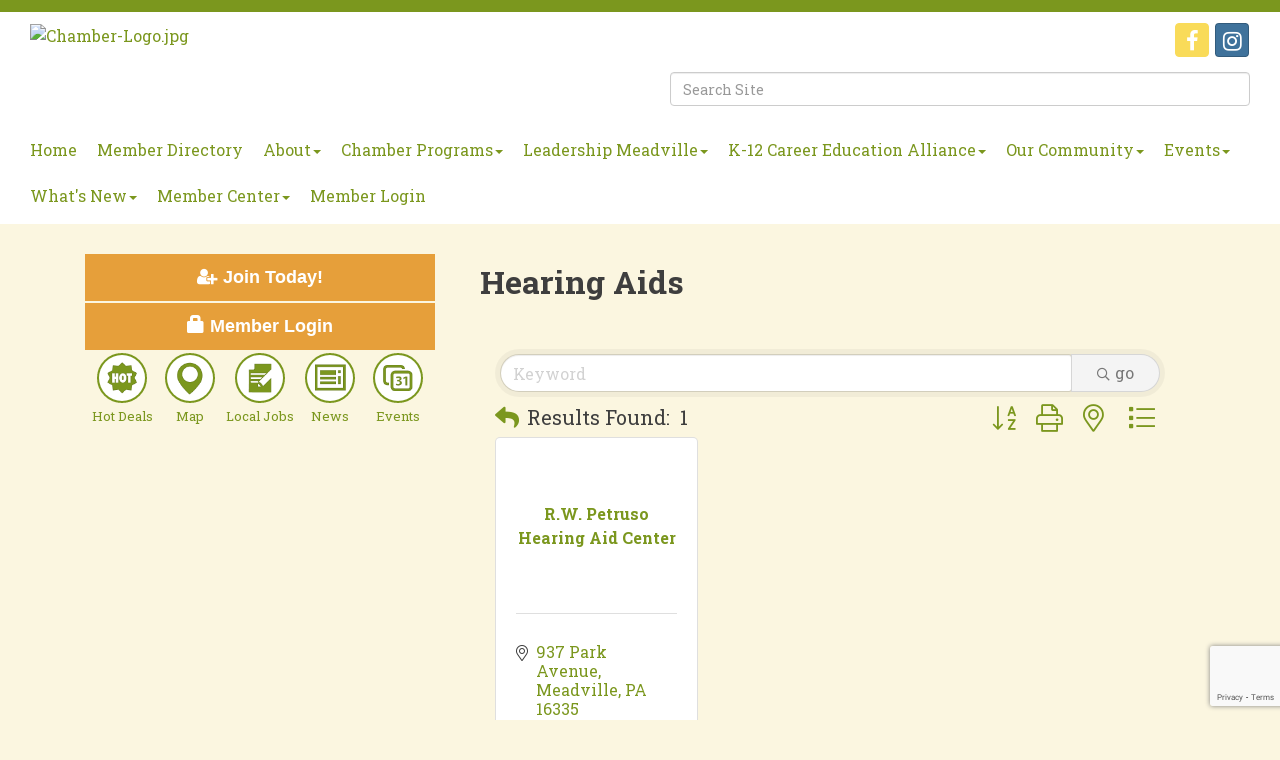

--- FILE ---
content_type: text/html; charset=utf-8
request_url: https://www.google.com/recaptcha/enterprise/anchor?ar=1&k=6LfI_T8rAAAAAMkWHrLP_GfSf3tLy9tKa839wcWa&co=aHR0cDovL3d3dy5tZWFkdmlsbGVjaGFtYmVyLmNvbTo4MA..&hl=en&v=TkacYOdEJbdB_JjX802TMer9&size=invisible&anchor-ms=20000&execute-ms=15000&cb=v7tcrvge60he
body_size: 44956
content:
<!DOCTYPE HTML><html dir="ltr" lang="en"><head><meta http-equiv="Content-Type" content="text/html; charset=UTF-8">
<meta http-equiv="X-UA-Compatible" content="IE=edge">
<title>reCAPTCHA</title>
<style type="text/css">
/* cyrillic-ext */
@font-face {
  font-family: 'Roboto';
  font-style: normal;
  font-weight: 400;
  src: url(//fonts.gstatic.com/s/roboto/v18/KFOmCnqEu92Fr1Mu72xKKTU1Kvnz.woff2) format('woff2');
  unicode-range: U+0460-052F, U+1C80-1C8A, U+20B4, U+2DE0-2DFF, U+A640-A69F, U+FE2E-FE2F;
}
/* cyrillic */
@font-face {
  font-family: 'Roboto';
  font-style: normal;
  font-weight: 400;
  src: url(//fonts.gstatic.com/s/roboto/v18/KFOmCnqEu92Fr1Mu5mxKKTU1Kvnz.woff2) format('woff2');
  unicode-range: U+0301, U+0400-045F, U+0490-0491, U+04B0-04B1, U+2116;
}
/* greek-ext */
@font-face {
  font-family: 'Roboto';
  font-style: normal;
  font-weight: 400;
  src: url(//fonts.gstatic.com/s/roboto/v18/KFOmCnqEu92Fr1Mu7mxKKTU1Kvnz.woff2) format('woff2');
  unicode-range: U+1F00-1FFF;
}
/* greek */
@font-face {
  font-family: 'Roboto';
  font-style: normal;
  font-weight: 400;
  src: url(//fonts.gstatic.com/s/roboto/v18/KFOmCnqEu92Fr1Mu4WxKKTU1Kvnz.woff2) format('woff2');
  unicode-range: U+0370-0377, U+037A-037F, U+0384-038A, U+038C, U+038E-03A1, U+03A3-03FF;
}
/* vietnamese */
@font-face {
  font-family: 'Roboto';
  font-style: normal;
  font-weight: 400;
  src: url(//fonts.gstatic.com/s/roboto/v18/KFOmCnqEu92Fr1Mu7WxKKTU1Kvnz.woff2) format('woff2');
  unicode-range: U+0102-0103, U+0110-0111, U+0128-0129, U+0168-0169, U+01A0-01A1, U+01AF-01B0, U+0300-0301, U+0303-0304, U+0308-0309, U+0323, U+0329, U+1EA0-1EF9, U+20AB;
}
/* latin-ext */
@font-face {
  font-family: 'Roboto';
  font-style: normal;
  font-weight: 400;
  src: url(//fonts.gstatic.com/s/roboto/v18/KFOmCnqEu92Fr1Mu7GxKKTU1Kvnz.woff2) format('woff2');
  unicode-range: U+0100-02BA, U+02BD-02C5, U+02C7-02CC, U+02CE-02D7, U+02DD-02FF, U+0304, U+0308, U+0329, U+1D00-1DBF, U+1E00-1E9F, U+1EF2-1EFF, U+2020, U+20A0-20AB, U+20AD-20C0, U+2113, U+2C60-2C7F, U+A720-A7FF;
}
/* latin */
@font-face {
  font-family: 'Roboto';
  font-style: normal;
  font-weight: 400;
  src: url(//fonts.gstatic.com/s/roboto/v18/KFOmCnqEu92Fr1Mu4mxKKTU1Kg.woff2) format('woff2');
  unicode-range: U+0000-00FF, U+0131, U+0152-0153, U+02BB-02BC, U+02C6, U+02DA, U+02DC, U+0304, U+0308, U+0329, U+2000-206F, U+20AC, U+2122, U+2191, U+2193, U+2212, U+2215, U+FEFF, U+FFFD;
}
/* cyrillic-ext */
@font-face {
  font-family: 'Roboto';
  font-style: normal;
  font-weight: 500;
  src: url(//fonts.gstatic.com/s/roboto/v18/KFOlCnqEu92Fr1MmEU9fCRc4AMP6lbBP.woff2) format('woff2');
  unicode-range: U+0460-052F, U+1C80-1C8A, U+20B4, U+2DE0-2DFF, U+A640-A69F, U+FE2E-FE2F;
}
/* cyrillic */
@font-face {
  font-family: 'Roboto';
  font-style: normal;
  font-weight: 500;
  src: url(//fonts.gstatic.com/s/roboto/v18/KFOlCnqEu92Fr1MmEU9fABc4AMP6lbBP.woff2) format('woff2');
  unicode-range: U+0301, U+0400-045F, U+0490-0491, U+04B0-04B1, U+2116;
}
/* greek-ext */
@font-face {
  font-family: 'Roboto';
  font-style: normal;
  font-weight: 500;
  src: url(//fonts.gstatic.com/s/roboto/v18/KFOlCnqEu92Fr1MmEU9fCBc4AMP6lbBP.woff2) format('woff2');
  unicode-range: U+1F00-1FFF;
}
/* greek */
@font-face {
  font-family: 'Roboto';
  font-style: normal;
  font-weight: 500;
  src: url(//fonts.gstatic.com/s/roboto/v18/KFOlCnqEu92Fr1MmEU9fBxc4AMP6lbBP.woff2) format('woff2');
  unicode-range: U+0370-0377, U+037A-037F, U+0384-038A, U+038C, U+038E-03A1, U+03A3-03FF;
}
/* vietnamese */
@font-face {
  font-family: 'Roboto';
  font-style: normal;
  font-weight: 500;
  src: url(//fonts.gstatic.com/s/roboto/v18/KFOlCnqEu92Fr1MmEU9fCxc4AMP6lbBP.woff2) format('woff2');
  unicode-range: U+0102-0103, U+0110-0111, U+0128-0129, U+0168-0169, U+01A0-01A1, U+01AF-01B0, U+0300-0301, U+0303-0304, U+0308-0309, U+0323, U+0329, U+1EA0-1EF9, U+20AB;
}
/* latin-ext */
@font-face {
  font-family: 'Roboto';
  font-style: normal;
  font-weight: 500;
  src: url(//fonts.gstatic.com/s/roboto/v18/KFOlCnqEu92Fr1MmEU9fChc4AMP6lbBP.woff2) format('woff2');
  unicode-range: U+0100-02BA, U+02BD-02C5, U+02C7-02CC, U+02CE-02D7, U+02DD-02FF, U+0304, U+0308, U+0329, U+1D00-1DBF, U+1E00-1E9F, U+1EF2-1EFF, U+2020, U+20A0-20AB, U+20AD-20C0, U+2113, U+2C60-2C7F, U+A720-A7FF;
}
/* latin */
@font-face {
  font-family: 'Roboto';
  font-style: normal;
  font-weight: 500;
  src: url(//fonts.gstatic.com/s/roboto/v18/KFOlCnqEu92Fr1MmEU9fBBc4AMP6lQ.woff2) format('woff2');
  unicode-range: U+0000-00FF, U+0131, U+0152-0153, U+02BB-02BC, U+02C6, U+02DA, U+02DC, U+0304, U+0308, U+0329, U+2000-206F, U+20AC, U+2122, U+2191, U+2193, U+2212, U+2215, U+FEFF, U+FFFD;
}
/* cyrillic-ext */
@font-face {
  font-family: 'Roboto';
  font-style: normal;
  font-weight: 900;
  src: url(//fonts.gstatic.com/s/roboto/v18/KFOlCnqEu92Fr1MmYUtfCRc4AMP6lbBP.woff2) format('woff2');
  unicode-range: U+0460-052F, U+1C80-1C8A, U+20B4, U+2DE0-2DFF, U+A640-A69F, U+FE2E-FE2F;
}
/* cyrillic */
@font-face {
  font-family: 'Roboto';
  font-style: normal;
  font-weight: 900;
  src: url(//fonts.gstatic.com/s/roboto/v18/KFOlCnqEu92Fr1MmYUtfABc4AMP6lbBP.woff2) format('woff2');
  unicode-range: U+0301, U+0400-045F, U+0490-0491, U+04B0-04B1, U+2116;
}
/* greek-ext */
@font-face {
  font-family: 'Roboto';
  font-style: normal;
  font-weight: 900;
  src: url(//fonts.gstatic.com/s/roboto/v18/KFOlCnqEu92Fr1MmYUtfCBc4AMP6lbBP.woff2) format('woff2');
  unicode-range: U+1F00-1FFF;
}
/* greek */
@font-face {
  font-family: 'Roboto';
  font-style: normal;
  font-weight: 900;
  src: url(//fonts.gstatic.com/s/roboto/v18/KFOlCnqEu92Fr1MmYUtfBxc4AMP6lbBP.woff2) format('woff2');
  unicode-range: U+0370-0377, U+037A-037F, U+0384-038A, U+038C, U+038E-03A1, U+03A3-03FF;
}
/* vietnamese */
@font-face {
  font-family: 'Roboto';
  font-style: normal;
  font-weight: 900;
  src: url(//fonts.gstatic.com/s/roboto/v18/KFOlCnqEu92Fr1MmYUtfCxc4AMP6lbBP.woff2) format('woff2');
  unicode-range: U+0102-0103, U+0110-0111, U+0128-0129, U+0168-0169, U+01A0-01A1, U+01AF-01B0, U+0300-0301, U+0303-0304, U+0308-0309, U+0323, U+0329, U+1EA0-1EF9, U+20AB;
}
/* latin-ext */
@font-face {
  font-family: 'Roboto';
  font-style: normal;
  font-weight: 900;
  src: url(//fonts.gstatic.com/s/roboto/v18/KFOlCnqEu92Fr1MmYUtfChc4AMP6lbBP.woff2) format('woff2');
  unicode-range: U+0100-02BA, U+02BD-02C5, U+02C7-02CC, U+02CE-02D7, U+02DD-02FF, U+0304, U+0308, U+0329, U+1D00-1DBF, U+1E00-1E9F, U+1EF2-1EFF, U+2020, U+20A0-20AB, U+20AD-20C0, U+2113, U+2C60-2C7F, U+A720-A7FF;
}
/* latin */
@font-face {
  font-family: 'Roboto';
  font-style: normal;
  font-weight: 900;
  src: url(//fonts.gstatic.com/s/roboto/v18/KFOlCnqEu92Fr1MmYUtfBBc4AMP6lQ.woff2) format('woff2');
  unicode-range: U+0000-00FF, U+0131, U+0152-0153, U+02BB-02BC, U+02C6, U+02DA, U+02DC, U+0304, U+0308, U+0329, U+2000-206F, U+20AC, U+2122, U+2191, U+2193, U+2212, U+2215, U+FEFF, U+FFFD;
}

</style>
<link rel="stylesheet" type="text/css" href="https://www.gstatic.com/recaptcha/releases/TkacYOdEJbdB_JjX802TMer9/styles__ltr.css">
<script nonce="0B4zmbhKy6lU6-T-wj2WIA" type="text/javascript">window['__recaptcha_api'] = 'https://www.google.com/recaptcha/enterprise/';</script>
<script type="text/javascript" src="https://www.gstatic.com/recaptcha/releases/TkacYOdEJbdB_JjX802TMer9/recaptcha__en.js" nonce="0B4zmbhKy6lU6-T-wj2WIA">
      
    </script></head>
<body><div id="rc-anchor-alert" class="rc-anchor-alert"></div>
<input type="hidden" id="recaptcha-token" value="[base64]">
<script type="text/javascript" nonce="0B4zmbhKy6lU6-T-wj2WIA">
      recaptcha.anchor.Main.init("[\x22ainput\x22,[\x22bgdata\x22,\x22\x22,\[base64]/[base64]/[base64]/[base64]/[base64]/[base64]/[base64]/[base64]/[base64]/[base64]/[base64]/[base64]/[base64]/[base64]/[base64]\\u003d\x22,\[base64]\x22,\[base64]/DvcOCwrjCmcKuQTM/w748WEjDmsKowrfChsOXw5bCisO7wpnChSPDvHxVwrzDscKIAwV6SDjDgQdxwobCkMKHwr/Dqn/CsMK1w5Bhw63CssKzw5BGUsOawojCgzzDjjjDt0pkfi3CqXMzexI4wrFUWcOwVAU9YAXDncOBw599w4dww4jDrTfDmHjDosKzwoDCrcK5wrYTEMO8X8OZNUJxOMKmw6nCiANWPWvDg8KaV2XCk8KTwqEKw5jCthvCqFzCol7Cs23ChcOScsKWTcOBMsOKGsK/[base64]/DrcKMw7LCggrCiS4AEU9gdkHDhMOJfsOHMsKDK8K+wpMyK3JCWkvCvx/CpV9CwpzDllpaZMKBwo/DicKywpJgw6F3worDo8KVwqTClcOxMcKNw5/DssOuwq4LUybCjsKmw5XCi8OCJEPDt8ODwpXDu8K0PQDDqBw8wqduBsK8wrfDozJbw6sHSMO8f0kOXHlfworDhEweN8OXZsK/[base64]/CtEwfwrvCgsK0A8O0wqEjwogNBkYcwqMbFcKSw4QDJWcRwo8wwrfDs0bCj8KfKXICw5fCjyR2KcOfwqTCrcOxwpLCgVPDkcK3QzBowpnDtE5WFMOMwqh4wpbCs8OWw6tKw5hvwoHChGJhRxnCs8OqLCZEw7nClMKGKRUgw6rChG/CuDY2BCbCmUoQEjjCgTbCoxdeIF3CpsO4wq3CkTHCnkclKcOdw60cJcOUwrUcw5/[base64]/[base64]/[base64]/[base64]/[base64]/Dv8OVUsKdV8OawpPCscOEwrbComd5w73Cj8ORByFSH8K9CgLDvh/[base64]/ZcO/wp1/KFLDuGMlW8KPw55Ww6TCvMKiw7nDl8KsLnXDp8K1w7vDtSbDtsKxZcOZw6jCq8Odw4HCgytGGcKQSlpMw4xmwpFdwooGw5ROwqvDkF9RMsOYwrNuw7JcLnUvwrHDvRnDhcKPwqzCpxLDvMOfw4bCqMO6Y3FPOG0bPnFcKMOnw5/Ch8Ouw5BOcWoKF8OTwpAadQ7CvHVKP3bCpQoOExIWw5rDucKSA25Fw4pnwoZlw6fDigbDpsOJPSfDncKswqM4wpEcwrstw5HCiQxdHsOHacKawqBFw5shA8OcTigaPVDCvBXDgMOawpPDjmR7w7DCtHbDncKbKBXCisO/GsOUw5MACEbCqWAvW0fDqMOTfsOTwoMUw4tcNwt5w5HCpMKWPcKCwoEGwrLCq8KiDsOzVjsJwpEhb8OWwovChxLCn8Otb8OIc0fDuXxpJcOLwpMIw4TDmMOFdXVDLl1ewpdiwpICS8K2woU/wo/DhFx/worDjWF4wqjDnQlGWsOLw4DDucKVw6bDpBhbPErCp8KXDWhtJcOhAx3ClXXCncOfdHvCjhgfI1zDnDrCkMO5wpPDnMOHNm/Cnj5Jwr/DuiAewrfCv8K4wqR4wqzDpDcIVw/DjMO3w4Z7HMOjw7fDjnDDhcOiWVLChVZuw6fCgsKcwqA7wrY8NMOOEzsMSMKywq5SRsOHRsOVwpzCjcORw7fDsilAGcKlT8K2A0TCsUwSwp5WwqtYRsOhwqzDmCfDtmNsbsKQS8Khwro0FmxDIyc1DcKFwo/ClgXCicKFwrvCuQQHDAY3RDZ9w5oNw57CnXR3wo/DlyvCqVbDhcOABMOnMcKDwqBAewPDhsKhdXfDncOfw4LDtxHDrAM3wq7CuAolwpnDvhLDk8OGw5AbwqDDoMO2w7NswpggwqVLw6kVNcKSNsOFHG3DucK7P3pff8KFw64Aw6zCj0vDqAYyw4/[base64]/HMOhCsOKw5DCt3xyRCPChcKPwp8tw5ZXVBHCiTAHGTBTw4lMIz1gw4cDw6HDj8OSw5VtYcKPwr1+DUIOWH/DmsK5HsOcdMOjYCVJw6p2M8KUBEllwqcKw6Y4w6/DvcO0wpIrSC/CuMKUw4fDhz8DTXlPMsOWeEDCo8Kyw4VmIcOVcx9KJ8OFXMKdw58FM0oPesOuZ2PDtAzCpsKFw4DCmcOlWsOgwpkPw7/Dh8K/HnHDqsKYKcOseCQICMOeCGvCjgMfw7HDuCXDlHrCvgfDsRDDi2JKwojDiRLDpcOZOgwQKcKTw4JLw74Tw5LDjRhkw4hiLMO/djXCssKyOsOyQzzCojHDqy4YMh82KsKeGsOFw5wew69RP8OIwoTDh0shNhLDl8KMwpNHDMOuH2LDksO4wofCs8Kiwp5JwqtXQ3hZJHLCvi/[base64]/DnMKhUkrDiigCwrfCnsO6wo7CisKjNBtywox6w6TDoygBOMOYwoLCogwXwo5ww6kpbMOowr/CsX4WURZHFcKcfsOgw7U8QcOhHG/ClMKMZcO6OcOywpwuYsOnWMKtw6hVaUzCuCvDuTFnwo9ICU/Dh8KbWsKQwogZYcKeWMKaJlrCqcOjYcKlw5nDnMKHFk9Mwrt9wo/[base64]/[base64]/DrcKxw5ktIsKow4/[base64]/CvsKBw7wAw6xXJGZxTsK4wr0mw7oEwoYrWcKQwpEOwp17P8ORB8OWw6ECwpjCkGnCqsKJw7nCt8O0FhohKsKpajTCtcKnwqNswrHChcOtCcOnwq3CusOVwpd5RMKQw6gTZj/DixkYecKbw6fDn8Oyw4kdBWDDhTnDvcKeb0DDv21EAMKvf2/Dv8OeCcOXHMObwrEEHcOVw5HCusOywp7DqTRvExHDsyszw61xw7wqQ8Kmwp/[base64]/woA5RVp5U8KTw5MJJ1BRwrbChB0+w7bDrcO4cRxZwqhiw5vDlcOXGsK9w7DDlWQBw6jDn8OgFV7Ch8Kyw4/CsW5ceUpwwoVTK8K/SC/ClA3DgsKHKMKgLcOjwp7DiyPCr8OSb8KKwrXDscKiIsKBwrtxw6zCiy1/ccOrwo1tIw7CkznDlsK6wobDisOXw5kwwrTCsE9AA8KZw6VfwoA+w69Mwq/DvMKSI8Kmw4bDjMO8DDk9bxzCoH5JIsORwphQeEMjU37DmljDtsOJw5wvCsKRw6lNOsOlw53Di8KeWMKvw6p5woRvw6rDt0zCjnfDksO3J8KeL8KlwpLDoTtfd1QQwqjCjMO6RMOWw7Ead8O9JhLCkMKWwprCrUHCqMO1w6/CscKUT8OzeDhCZ8KUGz4JwqRTw4fCokt4wqZzw4Afag7DtcKiw55hAsKBwovDohdQbMObw6nDjmLCrhALw5YfwrgLE8ONcUUxwo3DhcOmC2Byw7IDw6TDtjAfw57CgAYwSCPCjWw2eMK/w7TDimFWVcODaX15HMKjb10KwoLCjMKxPzDDhsOWwpfDpw4QwpfDh8Osw7M2w4/DucOaM8OCLzhIwr7Cng3DoGEYwoHCkD1iwrnCucK0eUw+HMO5PDNjd2nDgsKDdcKYwr/DrsOmdWsRwqpPLsKEXsO/IsOvLcK4HMOHwonDnsOlIX7CoT4mw7nCl8KuWMKGw5l6w4nDosO/FGdpSsOLw4jCtcOAU1QxSMKrwpFSwpbDiF/CncOKwqNHVcKjbMOcWcKmwq7CnsO3X096w4w1w6AtwrDConLCnsKpPsOgw4nDlQFBwoV8wpxhwr1MwqPDuHrDgHfCmVcKw7rDp8Opw57DjXbCiMKhw7zCtxXCiEHCpS/DpsKYRm7DrkHDvcOAwrHDhsKiGsO2GMK4JMOZQsOXw4bChcKLwoPClG9+N2UnEV1iUMKtPsOPw4zCssOrwopJwoDDs0wTZsKWQywUPsO/[base64]/CkMOKH8KnwpfDj8OlfsOqw6hwNMK2wqnDksOsc8OQVsOXKHDDuWMhw5Nww57ClMKqHMKrw4vDuk5fwpjCvMKvwo5naDTCicKPWMKewpDCik/CvyETwpMBwpggw7RyeirCi2MMw4LCrsKXMcKTFnHDgsKKwo4fw4nDiwBtwop+JSjCuXzCnTxkwo4fwqldwpxZalzClMK+w6hjcxN/Y08ebn5sacOVTgkNw4ZUw5jCqcOpwrlTH28Dw44YPitIwpTDvMOuEUrCj3RCP8KUclpYV8O+w5LDiMOCwqRZBMKaVFM8AMKde8OAwoEZdcK0TH/ChcKnwrnDkMOKYcOqDQTDi8K3w7XCjzTDu8Kcw5d/[base64]/CmHHCpUY5ZcOKBSIuGA/Dj8KAw7lJwrQ9VcKpw4TCiEvCmcOcwoJ2w7rCgkbDmkolRk/DlVk6S8O+M8KeP8KQdMO1OsObaFXDusKgHcOLw5/Dl8K0EMKuw7hfBXPCoS7DsizCnMOiw5ddLWnCsjzCmURewrFDw6tzw4lcYkUMwq8/[base64]/[base64]/ChcK1w4DDlcOXw4TCh2d3wo7ClF/Dr8OWw6PDoHwZw5h8LsOww6LCi142wr3Dq8KHw5Zdwp7DpjLDmG3DsXPCsMOYwoLDuArDhcKLY8O2fj/CvsO4b8OqJml6NcKaVcOwwo/DncKodMKfw7DDvsKmXsOFw7h4w4LCjMKzw6xiN2/CjcO9w7tFRcOHTVvDtsOlLjfCoBYzWsO6ADrDgR4JNMOXF8OlM8KyXGw3TBEYw6zDkFwYw5YUD8Opw63CtcOLw7BMw5BMwp3DvcOhH8OEw6RJSxvDu8KuIMKFw4hWw45HwpXDpMO7w5odw4vDo8OAw6t/wpjCusKCwqrDm8Ktw5ADL13DpMO1BcO9w6fDnVtuwqTDoFd+w5UGw5MCKsKRw6wdw4Eqw5zCiRxtwrfCmcOTSCPCkTEuaCROw5ZyKsKEcxIdw6Vkw5zDt8OvA8KCWMObbwfChMKEOTLCpcKTK3g8A8Omw77CuizDnXVkMsKPSRrDicKaWmIeOcOgwpvCoMOyGhJ/wqLDh0TDl8KlwrzDksOJwpYmw7PDpSUCw6h1wqhew4R5WgbCrsK9woELwrp1N2wUwrQ4b8OWw73DsSReNcOvc8KLKsKWw4XDlsKzIcKeMMKhw6rCizjCtnHChzzCrsKYwpjCqcKdHmTDsXtCf8OEwo3CrlRHWC18YntgfsO5w5p5dUMOPlU/w5R0w5NQwoZJKcOxw7sPIMKQwoQuwqHDjsK+Mm0SGzbDvCJKw5vCvMOVKHgBw7lFEMOMwpfCunnDkmYzw4UtSsO/RsKJIw/[base64]/DvkjCmmF2wqTCrcO3D8OOLMOvwobDuMOVUhFYHm7CgsOFPBXDmsKxGcOVVcK5Rz/[base64]/[base64]/DtsKuwoDDhcOVRsObcMKnw4fCgMKBY8K7dsKGwpHDgRjDjD3Ct1J5OAXDg8KOwpTDvjTCssOXwq8Yw4HCiElEw7jCpgwjVMO/YGDDmUTDky/DuifCicK4w5EAXMK3RcOuFcOvG8OgwoHCkMK/[base64]/w7fClmokwrzDncOgwp0zLsOIe8KUw7RLw77DkwPCocKjwoDCscO0wo0gw4fDjMK+aQJhw5DChMOAw4kySMKOZB0fw6IFNnHCisOiw7FbesOKbCN5w5XCiF9FL0ZUB8O7wrrDgkdiw4U1W8KdC8Oiwp/DoVnCjjLCuMK7S8OMCh/CkcKMwp/[base64]/O8O9w4E+woPCj8KQT8OwZcORSsKZTT/Cs0hJw7nDu8K1w4HDhTrDn8Olw6BoFEvDpnd6w5BFfX/CoQXDoMOAdnVebMKTEMKqwpDDiEBSwrbCsinDoUbDqMKHwoRoX0TCrsKSTipyw64fwpwqw5vCt8KueD1+wp/CjsK8wqkcZTjDvsOZw4rDi0IpwpbDrcOvHkd0a8OFPsOXw6vDqAXDsMKLwpfCksOdO8OeGMK9KMOqwprCoUPCtDF/w5HDsxkXOzwpwp41aW16wqXCjEbCqcO8DMOXV8ORc8OSw7fCvsKgY8O6woPCpMOcQ8Oww7DDncKgBjrDlDPDsFTDjlBWTwU9wrLDgD7CmMOCw6PCv8K2wo9hMMORwqZmCmhUwrluwoZmwrTDgXlOwonCijQyHMO6w47ChMKyR2nCp8K4BcO/BMKuFhY5b2zCp8KlV8KCwpxGw6TCjCM3wqU3w7DDg8KQV0FTajEfwpjDsgbCimjCsVLDm8OjHMKgw5zDkgfDuMKla1bDuiF2w7QZRsKHwr3DgsKZBsOYwqfChMKEAX/[base64]/[base64]/QcOnwp5lwoXDvsKwwrDDncOTAl9uSm3Dq0c+wo/[base64]/CvsKowppPw40/w4Q5wq0mwrPDgTwZLsOTUMOCwr/CjDl+wr9fwrIlN8K5wpHCmDTCg8KRBsKkIMKLwprDiXLDgwlCw4zCicORw5xewp5vw7fCn8OibgXDiUxSH2rCkTXChwbCpjNRKyXCuMKEdAF5worCn1zDpcOIDcK6EnZVfsOBR8KNw7DCv3/[base64]/[base64]/CuDYnwoInJETDi8KNw4DDucOYRlXDmDnDrMKPw6XDpVNMQcOiwpN8woPDvQzDjMOWwoUMwohsbEXDmU46URjCmcO0c8OjR8KUwr/DkG0YX8OTw5shw6LCvS0iYMO2w60ewoXChcOhw5ADw5xFJSJKwp0yNQzCqcKqwrATw7PDlAUmwq4tViVTVW/Co0B6woPDu8KXNsKrJ8O6WTnCpcKiw7LDscKqw65Zwr9GPTrCoTrDiTN8worDl0c1KG/DgHBtTkIJw4nDlcOswrF3w5bDlMKyC8OER8OkIMKVGU1ewoLDgxnCkRbDnCrCkULCgcKfFsOUUF8lAFNqPsOBw5Ntw6dIfsKlwoPDmG0fBxdYwqbCvkAEfmjCo3INwqnCnzshDcKnNcKowp/[base64]/CBctwpLCrsOfLUVFw5pFKn8HAkXCjVEMw5PDscOHHk5kXGk0w7PCkzfChR/CvcKnw5LDpDN8w5pxw68QLsOxw4HDoX1/wqQrBWdEw6woL8OyehDDoQ8mw7AHwqHCm3V/OT9xwrgkIsO2MXRHLsK9V8KVAHcMw4nDpMKswptUKW/[base64]/DnMOXw6bDiXjDpUrDtRrCj1E3D3BResKQwprDoBxJasONw6ZQwqHDosOtw7FOwqdaJsOcX8KyEyjCs8KTw7h4MsOWw4VlwprCiCfDgcO6LTTCkUgmTyHCjMOGZMKfw6kQw6DDj8Oxw5PCv8KQAsOLwrB8w6vCnB3DtMOTwoHDvMKFwqkpwoB/Zn9hw6g3AMOEPcOTwoctw7LCkcOUw4Y7ITnCo8KQw4jCti7DlsKpP8O/w4PDkcOsw6TDm8KwwqDDmDRGPG04XMOCQQzDtwvCi1URAE0/[base64]/[base64]/DqsOUOywKw5XDs8Ofw7tiw5vCnMK9w5vDosKxGXnCnmPCq2vDqHzCrcKaMmzDlEgEXcOcw48ZK8KZcsO9w4k/w7HDi0DDtDk4w7PCmcOJw7gWRMKUPy9aC8OoGRjClDLDgcOQRh4GWMKhRiImwoFGZUnDu3AJPF7CusOLw6gqcmDCm3jCrGDDgAAXw4dUw73DmsKuwovClsKqw7nCu2/CsMKuR2jCnsOqBcKbwpA4M8Kgb8Oow68Kw7INFzXDshTDhHEvR8KNJEbDmxTCuF1ffi1zw6Yww6RhwrUqw5DDjkDDl8KVw64tfcKWIkfCgCIKwqXCksOZXmJeUsO9BMOlRW7DrMKuBS13wospO8KBTMKbNE0/GsOEw4XDpHVawpkDwpjCqlfCvjHCixIET0bCucOWwp3CosOINE3CtMKqVABmQF45w6PDlsKjQ8KzHQrCnMOSCgcaUgQHw4cZLMK+wqTCscKAwpx/dcKjY1BHw4rCmTl8KcKtw7PCmgotdQM/[base64]/DhcO/HMKffS/Cr8K6w4/DuArCscOrw7M1wqhnwpRswofDoAknFsO6LGFXXcKmw6xnQh4JwqLDmCHDkgUSw57DsGbDnxbCmglHw7AZw7zDpEF7KmDDjEvCu8K0w71Dwrl3EcKWwpTDhVvDlcKOwoZ/w7nDqMOhw4jCsCPDtsOvw5ErScKuTiLCt8Ovw6VRbX9dw4gda8OfwovCvDjDicO2w4fCjDDClcOlV3TDgHTCnBnCmBVLesK2OsKTeMOOD8Kpw7ZNXMOpYkF8wqRcFsKow6HDpy0qHmdYV1cjw4vDpMOswqIMeMKtHDwSVTZ/f8KbD35wDxthJQp5wooRX8OVwrcuwqvCn8KMwqxmWyYTMMOUw7x5woLDn8KyWsOaYcO4w4rClsK/Hk8Owr/CnMKTKcK4ccK5wr/CtsOcw4dXZV4SV8OKfTtxE1oAwqHCksK3cW1LUmcNB8KEwopSw4tcw510woQnw7HCj2wfJ8Osw5QpdMO/wrnDhi1xw6fDpXXCrcKuMF/DosOIU2suw4Rswo5kw7RPBMKqIMO4HRvCgcOEDsKNRyxGUMO7wrZtw6FmMsOjYUYcwrPCqkEdLMKyKl/DtE3Du8KAw7fCmHJJecKXOcKOJRXDpcOSMQDCncOUUXbCrcODRXvDqsK5PwnCghjDnkDChQTDk3nDgBQDwp3CsMOLZcK/w7Q9wql/wrbCn8KQHWNSciZzwpbCl8KZw6gHw5XCsT3Dg0IJIBXDncKFWT7DpsKfLB7DrsKHa0bDgynDqMOkVjrCjwTCt8Kkwq10L8OzKBVPw4Fhwq3DmMK/w6xgLxIWw5zCvcKbAcOtw4nDp8Kyw4QkwoEJIDJ/DjnCmsKMc27DrMOdwqjCojnCg1fCl8OxEMKdw64FwonDticoD0Izw5rClSXDvsOww7PCrGIjwrc7w4MZTsOWwo7Cr8OEGcKhw45nwrFiwoM8HHUiLBbCkU/DunnDp8OkQcKLLAAxw59mHcOsdwJ7w6HDpMKbWk/CosK5F25FV8OBXcO6NhLDjkk2wpt0KnXClB9RMTfCgsKYNsKGw7LDum4Gw6Muw6dIwqHDhzUmwr7DkMOmwqN0w5/DqsOHw7cWVsOMw5jDpzEFUcOmM8OlCRARw6V5Dz7DgsKgbcKRw6YNcMKMWibDok7CtMOmwrLCnsK8wqFMIcKvWsK/wqXDnMKnw55vw7DDpxDCjcKCwq8/TytvNxAIwqvCoMKHacOYe8KhPRLCjQnCgMKzw4sJwr0HCcOMdRRcw6bCicKjdHZEVB7CisKRNSfDl1JEUsO+HMKaeCg6wojDrcOSwrLDuhspdsOYw4XCrsK8w6AGw5JFw61TwozDi8OCdMK4P8Krw5UNwp0+LcKbK04Mw6vCrxs4w5rCqC4/wrTDiF7Csnw+w5bCoMORwq1WMy3DlcOEwociKsOFdcKaw5EpEcKeKVQNSm/Du8K5RcOYHMOZBANVf8OXNcKybmFKFC/DhMOEw51+QMOLXHUYHEpXw7jCqsOhdl3DhDXDmwnDkWHCksKwwoo4A8O6woTCmRrCkcOtCSTDjVYGdAVJbsKOdsKlVhDCvi1VwrEZVhnDtcKhworClsOuPlw3w4HDnxV/UinCpcOmwp3CqcOFw6DCmMKFw6XDlMOewpVJMVbCtsKILGgjEsOkw7gBw7/[base64]/Cv8KTw4jCp8KISSXCm8KqDlPDosK9LW7DlT1swqLCi30twrTDqDJSJQrCmcOpaXEBTC9nwonDtGtmMQEmwrROMMOYwosLbMKuwocXw5omXsOOwqHDu3pEwprDqm3CocOYcn7DhcKcRsONXcK7wrfDg8KGAj8Xw5DDqlNoF8Krwp8MLhnDlA8Jw69iIUpgw5HCr1J6wo/Dr8ODfcKvwoXDhgTCuWA/[base64]/DqkEXwp7CqMOJw7jDh8KnwoxCHjbDucOhw6t1J8O1w4nDtyHDmMK2wrLDv0Bec8O2wr5gB8K6woTDrV9RCAzCoBMNwqTDrcKHw4JcQhTCiFIkw6XCjWA3H0DDvGxZZsOEwpxIVMOybCxyw7XCtcKew73DgMO+w4/Do3DDtcOMwrfCixPCj8O+w7HCi8Kaw69WDSLDh8KVw5rDmMOHICIlP3PDjcOhw5Ece8OyU8Otw71kccKLw6VOwqDDocORw5fDicK/[base64]/DlsKTDsKdw5MTbiTDvcODwr0xfsKSwqfDlR8zXMOqJcK+w6LCtcOOPHjCtsKuN8KMw5TDuivCtgjDt8OvMwEhwqXDq8OaOC0Pwp9wwq8kI8OlwohULsKtwr3Dqz/Cn1RgGcKEw6PChRllw5nCoy9Bw4Vnw5QSw5F+I1zDr0bChlzDscKUR8OzN8Ohw4rCt8Kew6I8wq/DrMKQL8O7w75cw4d2RxEvAgVnwofDh8K4Xx7Du8K9CsKMJ8KmWHfCvcOww4HDon4IKCjCisK1AsKPwq8EHzbDiRs8wq/[base64]/[base64]/Dp8OywqTChsODw5VfwpPDtsK8E33DoHrCtwIlCcOvYsKHKDlCbgPDswRkwqRswr/Dp3gfwo42w41nBQvDg8KOwobDl8OWF8OhFcOPSV/Dt0vCm3nCrsKTBCLCn8KENxsawofCk0XClMOvwrPDgTDCqgh5wqJSZMKab3EZwqAtGwrCh8K9w71Nw4szcA3CrFkiwrA2woDDpknDkMKvw5R9Cx/[base64]/DgMK+wojDs8OgwrzDqsO6C1fDnGxtwrotN8OjHsOmFw7CnAB7Jjogw6/[base64]/CkMK4V8OqwpvDpXzDlsKpw4/Cvg9dw7UPw6HCrMOlwrDCpTVSdS/Ch0jDmMO1AcKoHVZIOltpL8KUw5UIwr3Cr2xSw6t7wr5lCmZDw6IwEQ3ClEjDuBo4wpd0w77CpMK8IcK+DjQjwrbCqsOCBgJhwq46w4ZpPRTDvMOfwp82b8O7wo3DnhEDLMOVwpLCpm5fwqMxDcOJXyjCqUzDjMKRw7p/w5vDscK9wq3CkMKiaXPDqcKKwro5OcODw4HDsy0qwoE4DxA/wrx4wqrDm8Oxa3Jkw5A1wqvDiMKeCsOdw7dGw6x/XsK7wq59wqvDph8BFlxKw4Ayw7PDgsKpwrbCvGxswo5Ow6rDpQ/DisKXwp9PVMOKTiHChDRUak/[base64]/YMOeQMKZwoTDuhHDu8KdwpjCkzvDhcOWw7TDm8OZw6low6YneMKucyrChcKdwpXCjGHCncO2w5/DpCs+FsO9wrbDuQrCsljCpMKZCW7DjRjDjcOyblPDhUF0VcOFw5bDjQVsaQXCscOQw4kVUVQ6wrLDpBrCiGArFx9Cw4zCsRsXGnllG1rCu3h/wpvDvXTCuRnDmsKawqTDgCg0wrRkMcOUwpHDrsOrwpXDuF1Ww6wawo/Cn8KsHG4HwrrDs8O6wp/DhAnCjMOHJyV9wqFNYg8Uw6XDgREGwr91w5IKBcKgclsJwq1VLMO/w6sIKcKZwrPDusOUwrkXw57ClMOpX8Kaw4vDiMOpM8OUb8OOw5oRwpLCmT9MDl/Cig4WPj7DjsK5wrTDu8OIwprCuMO8woPCvX9Kw7vDo8Kvw5XDqjNnMsObPBgiXxzDnRjCnV/Cv8KJfsODSSMKEMOLw49xfcKsIcK2wqhUFsOIwoXDt8Ktw7sQAy1/Zy18w4jDvCIbQMKfRl/ClMOfT3nClArDhcKzwqcpwqLDtsK4wpgOdMKsw58rwqjCpkzCjMOTw5s9S8OFPSTDp8OLTiBQwqRJZTfDiMKUwqvDr8ORwqkib8KoInsww6YNw6ttw5jDkHoKPcOnw7DDscOgw6HCvsKwwo7DqF8kwqPCkcOvw4J7D8KgwoB/w4jDtErCmcKlwq/CuXkuwq5EwqbCv1DCj8KDwqR4WsKiwrrDtMOFWAXCrzF/wrTCpk1VccOmwrodRAPDrMKgX2zCnsO8V8OTNcOmBsO0AUvCr8ODwqDCnsKuw7jCoRQew6U5w5QSw4MNFMKww6UfDnrClsO5PX/CuDcXOw4cdQ7DoMKmw5fCv8OmwpvCkVLDvTc7IC3CpFtvNcK3w4rDjsOOwpTDssKvD8KvXXXDlMKXw5Faw5FFNcKiccOhUcO4wptrJFJBZ8KIBsOowpXCizZDPivCpcOwMkczfMKzUsKGPgkNZcKPw79uwrQUMhnDlXATwovCpi1cfCBew5/Dl8Kmw40NC0zDr8KkwqcmcgBWw6Erw6pyJ8KIMyzCgMKLworClB0DKcOPwqMtwq8dZcONDMOdwrNDNWEBBMK/wp7CqiLCsww5wq5pw57CoMKaw4tgXVLCj2pzw4c1wo3DtsO3YBZswpbCmWdHHx0SwoTDmMK8U8KRw4DDhcOMw67CrMKNwrVwwoJla1skQcObwo3DhCFrw6zDu8KNYsK5w4XDs8KPwovDicOTwr3DqMKOwrbCpQ3DjkPCusKVwqdTfcOowr4FIX/ClyoSOA/DnMOJUsKYYMORw7/CjRFkf8K8FkXDv8KKcMOCwrNRwqd0wopDHsKMw5t0XcO3DRdvwqsOwqbDm2PCmFowEyTCokfDlG5Uw6xKw7rCgV4ywq7DtsOiw7N+EBrDvkPDlcOCFWbDvMKgwqIyMcOgwpLCnSYXw5tPw6XCt8O6wo0Yw4BhfwrDiwx9w752wo/CicO5BG/Dm11ABhrCvsOXw4Z2w4rCnyzDhcO3w5/CqsKpAgEcwoBMwqYgNcKkecKsw5XChsOBwoXCtcKSw4QbbE/[base64]/DoC3CojMAcTAhG0bCvsO4U8KeesKhD8OiMcO0OcOyMcORw5LDtykUZcKhQXIAw7DCuRjCj8O3wr/DoyzDpAh7w40xwpTCmRkEwpzCvMK2wrbDq0PDnHrDsRzCk08Zwq/Cg0sXPcKrchvDscOHMsKsw6DCkw0+YcKAHGjCqU7DoBEew6lDw7vCsw/DmU3DvX7ChEJZYsOGLcOBC8K7WjjDrcO/wrNlw7rDiMOdw5XCksOBwpvCjsOBw6fDvcOtw6RMblxfF3LChsK+TGZSwr04wr1xwr/Cg0zChMO/[base64]/w4vDvXDCrMOKwpbDg8K1RkrCjsKPwp8+wqjCk8KBwpkXMcK7c8O0wrzCncO1wpN/w7c0JsKowrPCncO0OsK3w4lpHsKkwp1fRxjDi2/DsMO3ccKqWMOUwrzCiQVDAsKvDMOrwoZIw6Z5w5MVw4MzJsOpfEzCrAJ5w5pHQWBGVRrCk8KywpJNWMOrw7DCuMOZw6xXBD1LJMK/w45sw7AGEhg/aXjCtcK+R0zCu8Osw7YvKBDCk8K+w6nCnjDDlx/[base64]/DjHcmwooxZynCucOPccKsWcO/w6DDhMKWwoXDgT7Dm2I3w4/DhcKQwr1oZ8K2aWXCqMO8WWjDujdJw5VUwrogNgzCuVIiw6TCqcKRw7s7w6d7woTCrEUydsKxwoFmwqdjwqQzSCzDl13Dki8dw6HCmsKKwrnClEEOw4JOJArClg7Dl8KGIcOqwrfCgW/CtsO6wo9wwrpFw40yCVTCkAg0IMOPw4YKVGDCpcKLwothwq4ACsOpKcKBFyQSwqNewr8Sw6Yjw4wBw4QZwrbCrcKVPcOIA8ODwoRAGcK6BsK6w6lkwqXChMKLw5PDsGrDtcK/[base64]/Dk3DDksOVw5/DmMKSPMOaJMKKw7lxIcKdwo0Qw43CnsK9S8OXwr/DolJ9wozDpxMDw6tewonCrhAUwqDDrMO9w7B3K8KuasKiQXbCtVNmc1N2KcORJMOgwqorHmfDtz7CqyrDq8O/wrLDuxQmwr3CqX/[base64]/[base64]/CmcK3wp/[base64]/DvMOWw77Ckls+wqnCjyQQwrw0J3nDiMKLw43DlcORShNIVkxvwo3Cn8OqFm3Dv0lLw6jDuGgZwpXCqsO5fgzDmj/Dt1zDnSjCjcKwHMK9wpAgWMKua8OXw7cuaMKaw6F6OcKsw4NDYDXCjMKTesOnwo1OwpxOTMKxwqvDkMOgwr7DmMO7VDktXVxlwo4SWVnCl0hQw7/CpUQHbDjDqsKHBRUIY0TDvsKZw6AAw7PDq1HDv3HDvSbCsMO+fn4BFmkjL2wOMMO6w4BLNzwoUsOsS8OJG8OEwokuUlZ+ZDFmw53Cq8OFQnUaJzPDgMKcw68/[base64]/CkGXDgcKmYBjCgg3CklwIaMKrw4sXw7PCrcK6wpxvw6x/w7I2RWY7cGMSag/[base64]/[base64]/ZTYIwpFuOsKwWMOTa8ObWDLDuVIwbsKuw5/[base64]/CksKqwr/DsXVaw5vDp21Nwrs0fnQ1dsKLfsOXPMOpwpjDvcKzwrjCj8KNMR49w6sDJ8Kywq/DuVVnbcOhfcOQQcO0wrrCssO3w5fDqGxpFMKqDMO9SjkMwr/DvMO3JcK+VsOvYGk5w5fCty4wJQg/[base64]/Ct0li\x22],null,[\x22conf\x22,null,\x226LfI_T8rAAAAAMkWHrLP_GfSf3tLy9tKa839wcWa\x22,0,null,null,null,1,[21,125,63,73,95,87,41,43,42,83,102,105,109,121],[7668936,496],0,null,null,null,null,0,null,0,null,700,1,null,0,\[base64]/tzcYADoGZWF6dTZkEg4Iiv2INxgAOgVNZklJNBoZCAMSFR0U8JfjNw7/vqUGGcSdCRmc4owCGQ\\u003d\\u003d\x22,0,0,null,null,1,null,0,0],\x22http://www.meadvillechamber.com:80\x22,null,[3,1,1],null,null,null,1,3600,[\x22https://www.google.com/intl/en/policies/privacy/\x22,\x22https://www.google.com/intl/en/policies/terms/\x22],\x22xwODZpW5xVyjUOktYR71TAoYKq+5ESIA1fiS7EvVfJY\\u003d\x22,1,0,null,1,1763890204960,0,0,[98,187,157,56],null,[233,110],\x22RC-S053x4b7cy6Xbw\x22,null,null,null,null,null,\x220dAFcWeA6ctNeeOjyBx2JMnwkIyLfwOSCuYBqQEB5ahDyVJZut2Gx4L_ssZM4xmz8UIFJ9u5FEkL_Vwi_39Irrk-iDzXjtBVEsQA\x22,1763973004666]");
    </script></body></html>

--- FILE ---
content_type: text/css; charset=utf-8
request_url: http://www.meadvillechamber.com/css/default
body_size: 4621
content:
@media (max-width:767px){.navbar-default .navbar-nav .open .dropdown-menu>li strong,.navbar-default .navbar-nav .open .dropdown-menu>li a{background-color:transparent;color:#fff}.navbar-default .navbar-nav .open .dropdown-menu>li a:hover,.navbar-default .navbar-nav .open .dropdown-menu>li a:focus{background-color:transparent;color:#d9d9d9}}.cmsbackground{background-color:#fbf6e0;background-image:url("https://chambermaster.blob.core.windows.net/userfiles/UserFiles/chambers/712/CMS/design_assets_do_not_delete/Home_Page_Background.jpg") !important}.cmsbackground2{background-color:#fbf6e0;background-image:url("https://chambermaster.blob.core.windows.net/userfiles/UserFiles/chambers/712/CMS/design_assets_do_not_delete/Home_Page_Background.jpg") !important}.desktop.repeat{background-attachment:scroll;background-size:auto;background-repeat:repeat}.desktop.fixed,.cmsbackground2,.cmsbackground,.cmsbackground2,.cmsbackground{background-attachment:fixed;background-size:cover;background-repeat:no-repeat;-webkit-background-size:cover;-moz-background-size:cover}.desktop.top-repeat{background-color:#fff;background-image:none !important}.desktop.top-repeat.one:before{position:absolute;z-index:-1;width:100%;height:1100px;display:block;content:'';background-color:#fbf6e0;background-image:url("https://chambermaster.blob.core.windows.net/userfiles/UserFiles/chambers/712/CMS/design_assets_do_not_delete/Home_Page_Background.jpg") !important}.desktop.top-repeat.two:before{position:absolute;z-index:-1;width:100%;height:1100px;display:block;content:'';background-color:#fbf6e0;background-image:url("https://chambermaster.blob.core.windows.net/userfiles/UserFiles/chambers/712/CMS/design_assets_do_not_delete/Home_Page_Background.jpg") !important}.cms-icon-links.icon-links-primary .cms-icon-link img,.cms-icon-links.icon-links-primary .cms-icon-link i.fa.flat-social,cms .cms-icon-links-editor .cms-icon-links.icon-links-primary .preview-img,cms .cms-icon-links-editor .cms-icon-links.icon-links-primary .panel-icon i.fa.flat-social{background-color:#7b971e;border-color:#7b971e}.cms-icon-links.icon-links-secondary .cms-icon-link img,.cms-icon-links.icon-links-secondary .cms-icon-link i.fa.flat-social,cms .cms-icon-links-editor .cms-icon-links.icon-links-secondary .preview-img,cms .cms-icon-links-editor .cms-icon-links.icon-links-secondary .panel-icon i.fa.flat-social{background-color:#f9db59;border-color:#f9db59}.cms-icon-links.icon-links-optional .cms-icon-link img,.cms-icon-links.icon-links-optional .cms-icon-link i.fa.flat-social,cms .cms-icon-links-editor .cms-icon-links.icon-links-optional .preview-img,cms .cms-icon-links-editor .cms-icon-links.icon-links-optional .panel-icon i.fa.flat-social{background-color:#e69f3a;border-color:#e69f3a}.cms-icon-links.icon-links-primary .cms-icon-link a,cms .cms-icon-links-editor .cms-icon-links.icon-links-primary .panel-icon,cms .cms-icon-links-editor .cms-icon-links.icon-links-primary .icon-chooser .preview-icon i{color:#7b971e}.cms-icon-links.icon-links-primary .cms-icon-link a:hover,cms .cms-icon-links-editor .cms-icon-links.icon-links-primary .panel-icon:hover,cms .cms-icon-links-editor .cms-icon-links.icon-links-primary .icon-chooser .preview-icon i:hover{color:#89a821}.cms-icon-links.icon-links-secondary .cms-icon-link a,cms .cms-icon-links-editor .cms-icon-links.icon-links-secondary .panel-icon,cms .cms-icon-links-editor .cms-icon-links.icon-links-secondary .icon-chooser .preview-icon i{color:#f9db59}.cms-icon-links.icon-links-secondary .cms-icon-link a:hover,cms .cms-icon-links-editor .cms-icon-links.icon-links-secondary .panel-icon:hover,cms .cms-icon-links-editor .cms-icon-links.icon-links-secondary .icon-chooser .preview-icon i:hover{color:#fadf6d}.cms-icon-links.icon-links-optional .cms-icon-link a,cms .cms-icon-links-editor .cms-icon-links.icon-links-optional .panel-icon,cms .cms-icon-links-editor .cms-icon-links.icon-links-optional .icon-chooser .preview-icon i{color:#e69f3a}.cms-icon-links.icon-links-optional .cms-icon-link a:hover,cms .cms-icon-links-editor .cms-icon-links.icon-links-optional .panel-icon:hover,cms .cms-icon-links-editor .cms-icon-links.icon-links-optional .icon-chooser .preview-icon i:hover{color:#e8a84c}.cms-icon-links.icon-links-primary a:hover .cms-icon-title{color:#9cb156}.cms-icon-links.icon-links-secondary a:hover .cms-icon-title{color:#fbe483}.cms-icon-links.icon-links-optional a:hover .cms-icon-title{color:#ecb76b}.cms-icon-links.icon-links-primary a:hover img{border-color:#9cb156}.cms-icon-links.icon-links-secondary a:hover img{border-color:#fbe483}.cms-icon-links.icon-links-optional a:hover img{border-color:#ecb76b}.cms-design-panel.panel-primary .cms-tab-buttons .cms-tab-button{border-top-color:#7b971e;color:#7b971e}.cms-design-panel.panel-secondary .cms-tab-buttons .cms-tab-button{border-top-color:#f9db59;color:#f9db59}.cms-design-panel.panel-optional .cms-tab-buttons .cms-tab-button{border-top-color:#e69f3a;color:#e69f3a}.panel{color:#333}.panel-default-highlight{background-color:#f4f4f4;border-color:#d9d9d9}.panel-default-highlight .panel-heading{color:#f9db59}.panel-default-highlight .panel-heading .panel-title .glyphicon{color:#fae27b}.panel-default .panel-heading{color:#f9db59;background-color:#f4f4f4;border-color:#f4f4f4}.panel-default .panel-heading .panel-title{color:#fae27b}.panel-primary{border-color:#7b971e}.panel-primary .panel-heading{color:#fff;background-color:#7b971e;border-color:#7b971e}.panel-primary .panel-heading .panel-title{color:#fff}.panel-secondary{border-color:#f9db59}.panel-secondary .panel-heading{color:#fff;background-color:#f9db59;border-color:#f9db59}.panel-secondary .panel-heading .panel-title{color:#fff}.panel-optional{border-color:#e69f3a}.panel-optional .panel-heading{color:#fff;background-color:#e69f3a;border-color:#e69f3a}.panel-optional .panel-heading .panel-title{color:#fff}.panel-primary.panel-spotlight .panel-icon{color:#7b971e;background-color:#9cb156}.panel-secondary.panel-spotlight .panel-icon{background-color:#fbe483;color:#f9db59}.panel-optional.panel-spotlight .panel-icon{color:#e69f3a;background-color:#ecb76b}.panel-primary.panel-spotlight .panel-text,.panel-primary.panel-spotlight .ct-label{color:#7b971e}.panel-secondary.panel-spotlight .panel-text,.panel-secondary.panel-spotlight .ct-label{color:#f9db59}.panel-optional.panel-spotlight .panel-text,.panel-optional.panel-spotlight .ct-label{color:#e69f3a}.panel-primary.panel-homesection .panel-body a,.panel-secondary.panel-homesection .panel-body a,.panel-optional.panel-homesection .panel-body a{color:#fff}.panel-primary.panel-homesection,.panel-primary.panel-homesection .panel-heading,.panel-primary.panel-homesection .icon-chooser .preview-icon,.panel-primary.panel-homesection .panel-body{background-color:#89a821;color:#fff}.panel-secondary.panel-homesection,.panel-secondary.panel-homesection .panel-heading,.panel-secondary.panel-homesection .icon-chooser .preview-icon,.panel-secondary.panel-homesection .panel-body{background-color:#fadf6d;color:#fff}.panel-optional.panel-homesection,.panel-optional.panel-homesection .panel-heading,.panel-optional.panel-homesection .icon-chooser .preview-icon,.panel-optional.panel-homesection .panel-body{background-color:#e8a84c;color:#fff}.panel-primary.panel-line .panel-body p,.panel-primary.panel-line .icon-chooser .preview-icon{color:#7b971e}.panel-primary.panel-line .panel-body,.panel-primary.panel-line .panel-heading,.panel-primary.panel-line .panel-title{background-color:#fff;color:#7b971e}.panel.panel-primary.panel-line .panel-heading{border-bottom:1px solid #7b971e}.panel-secondary.panel-line .panel-body p,.panel-secondary.panel-line .icon-chooser .preview-icon{color:#f9db59}.panel-secondary.panel-line .panel-body,.panel-secondary.panel-line .panel-heading,.panel-secondary.panel-line .panel-title{background-color:#fff;color:#f9db59}.panel.panel-secondary.panel-line .panel-heading{border-bottom:1px solid #f9db59}.panel-optional.panel-line .panel-body p,.panel-optional.panel-line .icon-chooser .preview-icon{color:#e69f3a}.panel-optional.panel-line .panel-body,.panel-optional.panel-line .panel-heading,.panel-optional.panel-line .panel-title{background-color:#fff;color:#e69f3a}.panel.panel-optional.panel-line .panel-heading{border-bottom:1px solid #e69f3a}.sidebar-nav>li>a,.sidebar-nav .nav-item a,.sidebar-nav .nav-item>div{color:#fff;background-color:#7b971e;border-color:#7b971e}ul.horizontal>li>a,ul.horizontal .nav-item a,ul.horizontal .nav-item>div{color:#fff;background-color:#7b971e;border-color:#7b971e}ul.horizontal li+li{border-left:2px solid #fff}ul.horizontal{background-color:#7b971e}ul.sidebar-nav.cms-ghost .nav-item a:hover,ul.sidebar-nav.cms-ghost .nav-item a{border:solid 1px #7b971e;color:#7b971e;background-color:transparent}ul.sidebar-nav.cms-ghost.sidebar-primary .nav-item a:hover,ul.sidebar-nav.cms-ghost.sidebar-primary .nav-item a{border:solid 1px #7b971e;color:#7b971e;background-color:transparent}ul.sidebar-nav.cms-ghost.sidebar-secondary .nav-item a:hover,ul.sidebar-nav.cms-ghost.sidebar-secondary .nav-item a{border:solid 1px #f9db59;color:#f9db59;background-color:transparent}ul.sidebar-nav.cms-ghost.sidebar-optional .nav-item a:hover,ul.sidebar-nav.cms-ghost.sidebar-optional .nav-item a{border:solid 1px #e69f3a;color:#e69f3a;background-color:transparent}.sidebar-nav>li>a:hover,.sidebar-nav>li>a:focus,.sidebar-nav .nav-item a:hover,.sidebar-nav .nav-item a:focus,.sidebar-nav .nav-item>div:hover,.sidebar-nav .nav-item>div:focus{background-color:#89a821;border-color:#89a821;color:#fff}ul.horizontal>li>a:hover,ul.horizontal>li>a:focus,ul.horizontal .nav-item a:hover,ul.horizontal .nav-item a:focus,ul.horizontal .nav-item>div:hover,ul.horizontal .nav-item>div:focus{color:#fff;background-color:#89a821;border-color:#89a821}.sidebar-nav.sidebar-secondary>li>a,.sidebar-nav.sidebar-secondary .nav-item a,.sidebar-nav.sidebar-secondary .nav-item>div{background-color:#f9db59;border-color:#f9db59}.sidebar-nav.sidebar-secondary>li>a:hover,.sidebar-nav.secondary>li>a:focus,.sidebar-nav.sidebar-secondary .nav-item a:hover,.sidebar-nav.secondary .nav-item a:focus,.sidebar-nav.sidebar-secondary .nav-item>div:hover,.sidebar-nav.secondary .nav-item>div:focus{background-color:#fadf6d;border-color:#fadf6d}ul.horizontal.sidebar-secondary{background-color:#f9db59}.sidebar-nav.sidebar-optional>li>a,.sidebar-nav.sidebar-optional .nav-item a,.sidebar-nav.sidebar-optional .nav-item>div{background-color:#e69f3a;border-color:#e69f3a}.sidebar-nav.sidebar-optional>li>a:hover,.sidebar-nav.sidebar-optional>li>a:focus,.sidebar-nav.sidebar-optional .nav-item a:hover,.sidebar-nav.sidebar-optional .nav-item a:focus,.sidebar-nav.sidebar-optional .nav-item>div:hover,.sidebar-nav.sidebar-optional .nav-item>div:focus{background-color:#e8a84c;border-color:#e8a84c}ul.horizontal.sidebar-optional{background-color:#e69f3a}.sidebar-nav.custom>li>a:hover,.sidebar-nav.custom>li>a:focus,.sidebar-nav.custom .nav-item a:hover,.sidebar-nav.custom .nav-item a:focus,.sidebar-nav.custom .nav-item>div:hover,.sidebar-nav.custom .nav-item>div:focus{opacity:.8}.mn-scroll-item{-moz-border-radius:5px;-webkit-border-radius:5px;background-clip:padding-box;background-color:#93b524;border-radius:5px;color:#fff;margin:0 0 4px;position:relative}.mn-scroll-item:hover{background-color:#7b971e;color:#fff}.mn-scroll-link{color:#fff;text-decoration:none}.mn-scroll-link:hover{text-decoration:underline;color:#fff}.mn-widget-searchbox-field input{background:#fff;border:solid 1px #888;border-radius:5px;color:#555;font-size:14px;line-height:100%;max-width:100%;padding:5px}.mn-widget-searchbox-searchbtn{background:#89a821;border:solid 1px #888;border-radius:5px;color:#d9d9d9;cursor:pointer;font-size:14px;margin:0 0 10px;min-width:75px;padding:5px 10px}.mn-widget-searchbox-searchbtn:hover{background:#7b971e;color:#fff}.mn-widget-searchbox-autocomplete ul{background:#fff;border:solid 1px #888;border-radius:5px;list-style:none;margin:0;padding:2px}.mn-autocomplete{border-radius:5px;color:#555;cursor:pointer;display:block;font-family:Arial,Helvetica,sans-serif;font-size:14px;line-height:100%;padding:.2em .4em;position:relative;text-decoration:none}.mn-autocomplete:hover{background:#d9d9d9;border:solid 1px #888;margin:-1px}.mn-autocomplete-type{color:#555;display:block;font-size:75%;font-style:italic;line-height:125%}.mn-widget-calendar{color:#333;font-size:14px;line-height:150%;text-align:left;width:100%}.mn-widget-calendar a{color:#7b971e;font-weight:700;text-decoration:none}.mn-widget-calendar a:hover{color:#888}.mn-widget-calendar-day-prev,.mn-widget-calendar-day-next{color:#888}.mn-widget-login,.mn-widget-login a,.mn-widget-login input{color:#555;font-size:14px;line-height:130%}.mn-widget-login a{color:#7b971e;text-decoration:none}.mn-widget-login a:hover{color:#888;text-decoration:underline}.mn-widget-login-header{color:#333;font-size:24px;line-height:130%;margin:10px 0}.mn-widget-login-fieldvalue input{border:solid 1px #d9d9d9;border-radius:5px;margin:0 -6px;padding:3px 5px;width:100%}.mn-widget-login-buttons input{background:#89a821;border:solid 1px #d9d9d9;border-radius:5px;color:#fff;cursor:pointer;float:right;padding:3px 10px}.mn-widget-login-buttons input:hover{background:#7b971e;color:#fff}.mn-ad{color:#555;display:none;font-family:Arial,Helvetica,sans-serif;font-size:14px;line-height:100%}.mn-ad a{color:#7b971e;text-decoration:none !important}.mn-ad a:hover{color:#888}.mn-ad-name,.mn-ad-phone,.mn-ad-website{display:block;font-size:100%;margin:0 25px;position:relative;text-align:left;line-height:1.3em;color:#fff}.mn-ad-text{background:#7b971e}.mn-ad-text,.mn-ad-text a{color:#fff}.mn-ad-text a:hover{background:#7b971e;color:#fff}.cm-widget-forms .mn-widget-form input[type=submit]{color:#fff;background-color:#7b971e;opacity:1}.cm-widget-blogs .mn-blog a{color:#7b971e}.cm-widget-blogs .mn-blog a:hover{color:#888}.cm-widget-blogs .mn-blog .mn-blog-post-odd{background:#f4f4f4}cms #background-texture li,cms #background-texture2 li{background-color:#fbf6e0}cms .default-bg-texture-color #background-texture li,cms .default-bg-texture-color #background-texture2 li{background-color:#676767}cms #cms-de-less-style-legend #cms-color-1-legend .less-style-preview{background-color:#7b971e}cms #cms-de-less-style-legend #cms-color-2-legend .less-style-preview{background-color:#f9db59}cms #cms-de-less-style-legend #cms-color-3-legend .less-style-preview{background-color:#e69f3a}cms #cms-de-less-style-legend #cms-color-4-legend .less-style-preview{background-color:#333}cms #cms-de-less-style-legend #cms-color-5-legend .less-style-preview{background-color:#fff}cms #cms-de-less-style-legend #cms-color-6-legend .less-style-preview{background-color:#fbf6e0}cms #cms-de-less-style-legend #cms-color-7-legend .less-style-preview{background-color:#fff}cms #cms-de-less-style-legend #cms-color-8-legend .less-style-preview{background-color:#1e1e1e}cms #cms-de-less-style-legend #cms-background-1-legend .less-style-preview{background-color:#fbf6e0;background-image:url("https://chambermaster.blob.core.windows.net/userfiles/UserFiles/chambers/712/CMS/design_assets_do_not_delete/Home_Page_Background.jpg")}cms #cms-de-less-style-legend #cms-background-2-legend .less-style-preview{background-color:#fbf6e0;background-image:url("https://chambermaster.blob.core.windows.net/userfiles/UserFiles/chambers/712/CMS/design_assets_do_not_delete/Home_Page_Background.jpg")}.cms-search.cms-search-primary .cms-search-holder{color:#7b971e}.cms-search.cms-search-primary .cms-search-go:hover{color:#7b971e;border:1px solid #7b971e}.cms-search.cms-search-primary .cms-search-go:not(:hover),.cms-search.cms-search-primary .cms-search-go:active{background-color:#7b971e}.cms-search.cms-search-secondary .cms-search-holder{color:#f9db59}.cms-search.cms-search-secondary .cms-search-go:hover{color:#f9db59;border:1px solid #f9db59}.cms-search.cms-search-secondary .cms-search-go:not(:hover),.cms-search.cms-search-secondary .cms-search-go:active{background-color:#f9db59}.cms-search.cms-search-optional .cms-search-holder{color:#e69f3a}.cms-search.cms-search-optional .cms-search-go:hover{color:#e69f3a;border:1px solid #e69f3a}.cms-search.cms-search-optional .cms-search-go:not(:hover),.cms-search.cms-search-optional .cms-search-go:active{background-color:#e69f3a}.cms-box-styling.cms-primary-color .mn-scroll-item{background-color:#7b971e}.cms-box-styling.cms-secondary-color .mn-scroll-item{background-color:#f9db59}.cms-box-styling.cms-optional-color .mn-scroll-item{background-color:#e69f3a}.cms-box-styling.cms-primary-color.cms-alternating .mn-scroll-item:nth-child(odd){background-color:#f9db59}.cms-box-styling.cms-secondary-color.cms-alternating .mn-scroll-item:nth-child(odd){background-color:#e69f3a}.cms-box-styling.cms-optional-color.cms-alternating .mn-scroll-item:nth-child(odd){background-color:#7b971e}@media (max-width:767px){.cms-bootstrap-menu.navbar-nav .open .dropdown-menu{position:static;float:none;width:auto;margin-top:0;background-color:transparent;border:0;-webkit-box-shadow:none;box-shadow:none}.cms-bootstrap-menu.navbar-nav .open .dropdown-menu>li>a,.cms-bootstrap-menu.navbar-nav .open .dropdown-menu .dropdown-header{padding:5px 15px 5px 25px}.cms-bootstrap-menu.navbar-nav .open .dropdown-menu>li>a{line-height:20px}.cms-bootstrap-menu.navbar-nav .open .dropdown-menu>li>a:hover,.cms-bootstrap-menu.navbar-nav .open .dropdown-menu>li>a:focus{background-image:none}}@media (min-width:768px){.navbar-header{float:left}.navbar-collapse{width:auto;border-top:0;-webkit-box-shadow:none;box-shadow:none}.navbar-collapse.collapse{display:block !important;height:auto !important;padding-bottom:0;overflow:visible !important;visibility:visible !important}.navbar-collapse.in{overflow-y:visible}.navbar-fixed-top .navbar-collapse,.navbar-static-top .navbar-collapse,.navbar-fixed-bottom .navbar-collapse{padding-right:0;padding-left:0}.navbar-toggle{display:none}.cms-bootstrap-menu.navbar-nav{float:left;margin:0}.cms-bootstrap-menu.navbar-nav>li{float:left}.cms-bootstrap-menu.navbar-nav>li>a{padding-top:15px;padding-bottom:15px}}.cms-edit-mode div[pagelayout="BOD-Staff"] div.col-xs-12>div[pageareaid^="B"]{margin-top:40px}@media (min-width:992px){.bod-remove-left-padding{padding-left:0}}.link-chooser .bubble{box-shadow:5px 0 8px 3px rgba(68,68,68,0.6)}@charset "utf-8";
.desktop.top-repeat{background-color:transparent;background-image:none !important}.cmsbackground{background-color:#fbf6e0;background-image:url("https://chambermaster.blob.core.windows.net/userfiles/UserFiles/chambers/712/CMS/design_assets_do_not_delete/Home_Page_Background.jpg") !important}.cmsbackground2{background-color:#fbf6e0;background-image:url("https://chambermaster.blob.core.windows.net/userfiles/UserFiles/chambers/712/CMS/design_assets_do_not_delete/Home_Page_Background.jpg") !important}a{color:#7b971e}a:hover,a:focus{color:#888}.wrapperwide{background-color:#f8d232}hr{background-color:#7b971e}.navbar-default .navbar-nav>li>a{color:#7b971e}.navbar-default .navbar-nav>li>a:hover,.navbar-default .navbar-nav>li>a:focus{color:#93b524}.navbar-default .navbar-toggle:hover,.navbar-default .navbar-toggle:focus{background-color:#93b524}.dropdown-menu>li>a:hover,.dropdown-menu>li>a:focus{background-color:#d9d9d9;color:#7b971e}.yamm a:hover{color:#7b971e}.yamm p{color:#7b971e}.footer{background-color:#1e1e1e;border-color:#e69f3a}.footer .btn{background-color:#7b971e;border-color:#7b971e;color:#fff}.footer .btn-success{border-color:#89a821;background-color:#89a821}.footer .btn-success:hover,.btn-success:focus,.btn-success:active,.btn-success.active,.open .dropdown-toggle.btn-success{border-color:#7b971e;background-color:#7b971e}.footer a{color:#fff;text-decoration:underline}.footer a:hover,.footer a:focus{color:#fae27b}.wrapperwide{background-color:#f9db59}header{border-top:12px solid #7b971e;background-color:#fff}.section-three{background-color:#7b971e}.section-three h2{border-left:12px solid #93b524}.call-to-action{background-color:#f9db59}.call-to-action:hover{background-color:#89a821}.call-to-action-inside{background-color:#f9db59}.call-to-action-inside:hover{background-color:#89a821}.inside-dark{background-color:#7b971e}.panel-primary.myriad-vertical-image-text .panel-body a,.panel-secondary.myriad-vertical-image-text .panel-body a,.panel-optional.myriad-vertical-image-text .panel-body a{color:#fff}.panel.panel-primary.myriad-vertical-image-text .ct-edit .panel-title,.panel.panel-primary.myriad-vertical-image-text .panel-text{color:#fff;background:#7b971e}.panel.panel-secondary.myriad-vertical-image-text .ct-edit .panel-title,.panel.panel-secondary.myriad-vertical-image-text .panel-text{color:#fff;background:#f9db59}.panel.panel-optional.myriad-vertical-image-text .ct-edit .panel-title,.panel.panel-optional.myriad-vertical-image-text .panel-text{color:#fff;background:#e69f3a}@media (min-width:768px){.navbar .cms-bootstrap-menu.navbar-nav{display:inline-block;float:none;vertical-align:top}}@media (max-width:767px){.navbar-default{background-color:#7b971e;padding-bottom:0}.navbar-default .navbar-nav>li>a{color:#fff}.navbar-collapse{background-color:#f9db59}}

--- FILE ---
content_type: application/x-javascript
request_url: https://chambermaster.blob.core.windows.net/cms/themes/myriad/scripts/custom.js
body_size: 6774
content:

/* ******************************************** */
/* Style Switcher js */
/* *************************************** */  

$(document).ready(function() {
	$('.style-switcher').styleSwitcher({
		preview:false,
        slidein:false
	});
});
		
/* *************************************** */  
/* Parallax */
/* *************************************** */  

$(document).ready(function(){
	$('.parallax-feature').parallax("40%", 0.2);
	$('.parallax-testimonial').parallax("50%", 0.15);
	$('.parallax-service').parallax("50%", 0.2);
	$('.parallax-cta').parallax("50%", 0.2);
	$('.parallax-sponsor').parallax("50%", 0.3);
	$('.parallax-model-two').parallax("50%", 0.3);
	$('.parallax-model-three').parallax("50%", 0.3);
	$('.parallax-video').parallax("50%", 0.3);
	$('.parallax-model-five').parallax("50%", 0.2);
	$('.login-background').parallax("100%", 0.3);
	$('.registration-background').parallax("100%", 0.3);
});

/* *************************************** */  
/* JS for Portfolio Image Caption */
/* *************************************** */  

$(document).ready(function(){
	$(".p-img-container > a").hover(function(){
		$(this).children(".pf-caption").slideDown(400); 
		}, function(){
		$(this).children(".pf-caption").slideUp(400);
	});
 });

/* ******************************************** */
/* JS for Service */
/* *************************************** */  

$(document).ready(function(){
	$(".service-item").hover(function(){
		$(this).children(".service-details").slideDown(400); 
		}, function(){
		$(this).children(".service-details").slideUp(400);
	});
 });

        	 
/* *************************************** */  
/* Way Points JS */
/* *************************************** */  

$(document).ready(function(){
	
	// Hero's Way Points
	$('.hero-logo').waypoint(function(down){
		$(this).addClass('animation');
		$(this).addClass('bounceInDown');
	}, { 
		offset: '70%' 
	});
	
	$('.hero-heading h1').waypoint(function(down){
		$(this).addClass('animation');
		$(this).addClass('bounceIn');
	}, { 
		offset: '75%' 
	});
		
	// Feature Way Points
	$('.feature-item').waypoint(function(down){
		$(this).addClass('animation');
		$(this).addClass('fadeInUp');
	}, { 
		offset: '65%' 
	});
	
	// Author Content Way Points 
	$('.author-content').waypoint(function(down){
		$(this).addClass('animation');
		$(this).addClass('fadeInUp');
	}, { 
		offset: '75%' 
	});
	
	// Model Way Points
	$('.model-container h3').waypoint(function(down){
		$(this).addClass('animation');
		$(this).addClass('bounceInLeft');
	}, { 
		offset: '60%' 
	});
	
	$('.model-container p').waypoint(function(down){
		$(this).addClass('animation');
		$(this).addClass('bounceInRight');
	}, { 
		offset: '60%' 
	});
	
	$('.model-container a').waypoint(function(down){
		$(this).addClass('animation');
		$(this).addClass('bounceInRight');
	}, { 
		offset: '75%' 
	});
	
	// Service Way Points
	$('.service-item').waypoint(function(down){
		$(this).addClass('animation');
		$(this).addClass('bounceIn');
	}, { 
		offset: '75%' 
	});
	
	// Company Way Points
	$('.company-content').waypoint(function(down){
		$(this).addClass('animation');
		$(this).addClass('fadeInUp');
	}, { 
		offset: '75%' 
	});
	
	// Blog Way Points
	$('.blog-post').waypoint(function(down){
		$(this).addClass('animation');
		$(this).addClass('bounceIn');
	}, { 
		offset: '60%' 
	});
	
	// About Us Way Points
	$('.about-member').waypoint(function(down){
		$(this).addClass('animation');
		$(this).addClass('fadeInUp');
	}, { 
		offset: '65%' 
	});
	
	// Model Two Way Points
	$('.model-two p').waypoint(function(down){
		$(this).addClass('animation');
		$(this).addClass('fadeIn');
	}, { 
		offset: '60%' 
	});
	
	// Model Three Way Points With Count To()
	$('.m-counter').waypoint(function(down){
		if(!$(this).hasClass('stop-counter'))
		{
			$(this).countTo();
			$(this).addClass('stop-counter');
		}
	}, { 
		offset: '80%' 
	});
	
	// Pricing Way Points
	$('.pricing-item').waypoint(function(down){
		$(this).addClass('animation');
		$(this).addClass('bounceIn');
	}, { 
		offset: '75%' 
	});
	
	// Branch Information and Map Location Way Points 
	$('.branch-info').waypoint(function(down){
		$(this).addClass('animation');
		$(this).addClass('flipInY');
	}, { 
		offset: '75%' 
	});
	
	$('.branch-map-area i').waypoint(function(down){
		$(this).addClass('animation');
		$(this).addClass('bounceIn');
	}, { 
		offset: '75%' 
	});
	
	$('.branch-map-area span').waypoint(function(down){
		$(this).addClass('animation');
		$(this).addClass('bounceIn');
	}, { 
		offset: '75%' 
	});
	
	// Video Caption and Video Way Points 
	$('.video-cap-container').waypoint(function(down){
		$(this).addClass('animation');
		$(this).addClass('slideInLeft');
	}, { 
		offset: '75%' 
	});
	
	$('.video-container').waypoint(function(down){
		$(this).addClass('animation');
		$(this).addClass('slideInRight');
	}, { 
		offset: '75%' 
	});
	
	// Model Five Item Way Points 
	$('.m-five-item').waypoint(function(down){
		$(this).addClass('animation');
		$(this).addClass('bounceIn');
	}, { 
		offset: '75%' 
	});
	
	// Grid Item Way Points
	$('.grid .grid-entry').waypoint(function(down){
		$(this).addClass('animation');
		$(this).addClass('fadeInUp');
	}, { 
		offset: '90%' 
	});
});

/* *************************************** */ 
/* Progress Bar [About Us] JS */
/* *************************************** */  

$('.about-skill-progress .progress-bar').waypoint(function(down) {
	
	if(!$(this).hasClass('progress-stop')){
		
		setTimeout(function(){

			$('.about-skill-progress .progress-bar').each(function() {
				var me = $(this);
				var perc = me.attr("data-end");
				var current_perc = 0;
				var progress = setInterval(function() {

					if (current_perc>=perc) {
						clearInterval(progress);
					} else {
						current_perc +=1;
						me.css('width', (current_perc)+'%');
						me.children('span').html(current_perc+'%');
					}
					
				}, 40);

			});

		},40);  
		
		$(this).addClass('progress-stop');
	}
	
},{ offset: '100%' });

	
/* *************************************** */ 
/* Scroll to Top */
/* *************************************** */  
	 
$(".scroll-to-top").hide();

$(function(){
	$(window).scroll(function(){
		if ($(this).scrollTop()>300)
		{
			$('.scroll-to-top').fadeIn();
		} 
		else
		{
			$('.scroll-to-top').fadeOut();
		}
	});

	$('.scroll-to-top a').click(function(e) {
		e.preventDefault();
		$('body,html').animate({scrollTop: 0}, 700);
	});
});

/* *************************************** */ 

--- FILE ---
content_type: text/plain
request_url: https://www.google-analytics.com/j/collect?v=1&_v=j102&a=1204466486&t=pageview&_s=1&dl=http%3A%2F%2Fwww.meadvillechamber.com%2Flist%2Fcategory%2Fhearing-aids-122&ul=en-us%40posix&dt=Hearing%20Aids%20Category%20%7C%20Meadville-Western%20Crawford%20County%20Chamber%20of%20Commerce&sr=1280x720&vp=1280x720&_u=IEBAAEABAAAAACAAI~&jid=1246716405&gjid=855071102&cid=600080571.1763886603&tid=UA-74206556-1&_gid=2136981155.1763886603&_r=1&_slc=1&z=1579546387
body_size: -287
content:
2,cG-2SQHRWNSPJ